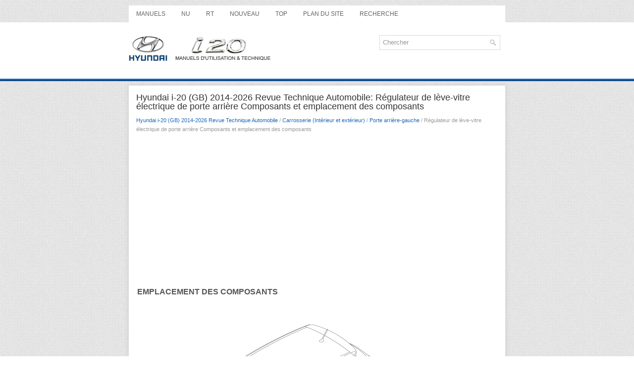

--- FILE ---
content_type: text/html; charset=UTF-8
request_url: https://www.hi20manuel.com/rg_gulateur_de_lgeve_vitre_g_lectrique_de_porte_arrigere_composants_et_emplacement_des_composants-1039.html
body_size: 3058
content:
<!DOCTYPE html>
<html xmlns="http://www.w3.org/1999/xhtml" lang="en-US">

<head profile="http://gmpg.org/xfn/11">
<meta name="viewport" content="width=device-width, initial-scale=1.0">
<meta http-equiv="Content-Type" content="text/html; charset=utf-8">
<title>Hyundai i-20 (GB) 2014-2026 Revue Technique Automobile : Régulateur de lève-vitre électrique de porte arrière Composants et emplacement 
des composants : Porte arrière-gauche</title>
<link rel="stylesheet" href="style.css" type="text/css" media="screen, projection">
<link rel="shortcut icon" href="favicon.ico" type="image/x-icon">
<link href="media-queries.css" rel="stylesheet" type="text/css">
<!-- html5.js for IE less than 9 --><!--[if lt IE 9]>
<script src="http://html5shim.googlecode.com/svn/trunk/html5.js"></script>
<![endif]-->
<!-- css3-mediaqueries.js for IE less than 9 --><!--[if lt IE 9]>
<script src="http://css3-mediaqueries-js.googlecode.com/svn/trunk/css3-mediaqueries.js"></script>
<![endif]-->
<script async src="//pagead2.googlesyndication.com/pagead/js/adsbygoogle.js"></script>
<script>
     (adsbygoogle = window.adsbygoogle || []).push({
          google_ad_client: "ca-pub-5531416431908099",
          enable_page_level_ads: true
     });
</script>
</head>

<body>

<div class="i20hysaint">
	<div class="i20hyline">
		<ul>
			<li><a href="/">Manuels</a></li>
			<li title="Hyundai i-20 Notice d'utilisation"><a href="/hyundai_i_20_manuel_de_l_utilisateur-1.html">NU</a></li>
			<li title="Hyundai i-20 Revue Technique Automobile"><a href="/hyundai_i_20_gb_2014_2018_revue_technique_automobile-498.html">RT</a></li>
			<li><a href="/new.html">Nouveau</a></li>
			<li><a href="/top.html">Top</a></li>
			<li><a href="/sitemap.html">Plan du site</a></li>
			<li><a href="/search.php">Recherche</a></li>
		</ul>
	</div>
	<div class="i20hymoss">
		<a href="/">
		<img src="images/logo.png" alt="Hyundai i-20 manuels" title="Hyundai i-20 manuels"></a>

		<div id="search" title="Tapez et appuyez sur Entrée">
		<form method="get" id="searchform" action="/search.php">
		 <input value="Chercher" name="q" id="s" onblur="if (this.value == '')  {this.value = 'Chercher';}" onfocus="if (this.value == 'Chercher') {this.value = '';}" type="text">
		<input type="hidden" name="cx" value="partner-pub-5531416431908099:7102950198" />
    	<input type="hidden" name="cof" value="FORID:11" />
    	<input type="hidden" name="ie" value="UTF-8" />
    	<input src="/images/search.png" style="border:0pt none; vertical-align: top; float:left" type="image">
		</form></div>
	</div>

	<!-- #header -->
	<div class="i20hylands">
			<h1>Hyundai i-20 (GB) 2014-2026 Revue Technique Automobile: Régulateur de lève-vitre électrique de porte arrière Composants et emplacement 
des composants</h1>
			<div class="i20hysubtext">
				<div style="font-size:11px; text-decoration:none; margin-top:5px;"><a href="hyundai_i_20_gb_2014_2026_revue_technique_automobile-498.html">Hyundai i-20 (GB) 2014-2026 Revue Technique Automobile</a> / <a href="carrosserie_intg_rieur_et_extg_rieur_-984.html">Carrosserie (Intérieur et extérieur)</a> / <a href="porte_arrigere_gauche-1031.html">Porte arrière-gauche</a> /  Régulateur de lève-vitre électrique de porte arrière Composants et emplacement 
des composants</div></div>
			<p><script async src="//pagead2.googlesyndication.com/pagead/js/adsbygoogle.js"></script>
<!-- hi20manuel.com top adaptve -->
<ins class="adsbygoogle"
     style="display:block"
     data-ad-client="ca-pub-5531416431908099"
     data-ad-slot="3738341367"
     data-ad-format="auto"
     data-full-width-responsive="true"></ins>
<script>
(adsbygoogle = window.adsbygoogle || []).push({});
</script></p>
			<p><table>
	<tr>
		<td style="font-weight:bold; font-size:larger;">EMPLACEMENT DES COMPOSANTS</td>
	</tr>
</table>
<p style="margin-top:5px; margin-bottom:0px">
<img src="images/books/498/sgbbd5078l.gif" border="1"></p>
<div>
	<b></b></div>
<table style="bgcolor=#ccffff;width:100%;MARGIN-top: 5px;" frame="none" cellspacing="0" cellpadding="3">
	<tr>
		<td width="50%%" valign="top" align="left">1. Régulateur de lève-vitre électrique 
		de porte arrière<br>
		</td>
		<td width="50%%" valign="top" align="left"><br>
		</td>
	</tr>
</table>
<br><ul></ul></table></ul><div style="clear:both"></div><div align="center"><script async src="//pagead2.googlesyndication.com/pagead/js/adsbygoogle.js"></script>
<!-- hi20manuel.com bot adpatve -->
<ins class="adsbygoogle"
     style="display:block"
     data-ad-client="ca-pub-5531416431908099"
     data-ad-slot="1751962964"
     data-ad-format="auto"
     data-full-width-responsive="true"></ins>
<script>
(adsbygoogle = window.adsbygoogle || []).push({});
</script></div>
<div style="width: calc(50% - 10px); margin:5px; float:left">
<h5 style="margin:5px 0"><a href="vitre_de_porte_arrigere_procg_dures_de_rg_paration-1038.html" style="text-decoration:none"><img src="images/previous.png" alt="" border="0" style="float:left; margin-right:3px;"><span>Vitre de porte arrière Procédures de réparation</span></a></h5>
   
	
		REMPLACEMENT
	


	
		1.
		
		
			Tirez vers le bas la vitre de porte arrière en appuyant sur le contacteur 
			de vitre électrique.
		
	


	
		2.
		
		
			Enlevez la garnitu ...
   </p></div>
<div style="width: calc(50% - 10px); margin:5px; float:left">
<h5 style="margin:5px 0"><a href="rg_gulateur_de_lgeve_vitre_g_lectrique_de_porte_arrigere_procg_dures_de_rg_paration-1040.html" style="text-decoration:none"><img src="images/next.png" alt="" border="0" style="float:right; margin-left:3px;"><span>Régulateur de lève-vitre électrique de porte arrière Procédures de réparation</span></a></h5>
   
	
		REMPLACEMENT
	


	
		1.
		
		
			Déposez la vitre de la porte arrière.
		
	


	
		2.
		
		
			Débranchez le connecteur du moteur de vitre électrique de la porte arrière 
 ...
   </p></div>
<div style="clear:both"></div><div style="margin-top:0px;">
   <h5 style="margin:5px 0">Autres materiaux:</h5><p><a href="bonnes_pratiques_de_freinage-300.html"><span>Bonnes pratiques de freinage</span></a><br>
    AVERTISSEMENT
Chaque fois que vous quittez le véhicule ou un que vous vous garez, 
toujours attendre l&#39;arrêt complet et continuer à appuyer sur la pédale de frein. 
Déplacez toujours le levier de vitesse en première (pour les boîtes manuelles) 
ou en position P (Park, pour les boîte ...
   </p><p><a href="rg_gleur_de_la_hauteur_composants_et_emplacement_des_composants-1162.html"><span>Régleur de la hauteur Composants et emplacement des composants</span></a><br>
   
	
		EMPLACEMENT DES COMPOSANTS
	




	

	
		1. Système de réglage de la hauteur
		
		
		
	

 ...
   </p></div>
<script>
// <!--
document.write('<iframe src="counter.php?id=1039" width=0 height=0 marginwidth=0 marginheight=0 scrolling=no frameborder=0></iframe>');
// -->

</script>
</p>
	</div>
	<!-- #main -->
</div>
	<div class="i20hyandafter">
			© 2016-2026 Kopyright www.hi20manuel.com<br /><!--LiveInternet counter--><script type="text/javascript"><!--
document.write("<img  style='border:0' src='http://counter.yadro.ru/hit?t14.5;r"+
escape(document.referrer)+((typeof(screen)=="undefined")?"":
";s"+screen.width+"*"+screen.height+"*"+(screen.colorDepth?
screen.colorDepth:screen.pixelDepth))+";u"+escape(document.URL)+
";h"+escape(document.title.substring(0,80))+";"+Math.random()+
"' alt='' title='' "+
"border=0 width=88 height=31>")//--></script><!--/LiveInternet-->

<div style="width:0;height:0;">
<!--LiveInternet counter--><img id="licntE3F7" width="0" height="0" style="border:0" 
title="LiveInternet: �������� ����� ���������� �� ��������"
src="[data-uri]"
alt=""/><script>(function(d,s){d.getElementById("licntE3F7").src=
"https://counter.yadro.ru/hit;Hyundai?t25.1;r"+escape(d.referrer)+
((typeof(s)=="undefined")?"":";s"+s.width+"*"+s.height+"*"+
(s.colorDepth?s.colorDepth:s.pixelDepth))+";u"+escape(d.URL)+
";h"+escape(d.title.substring(0,150))+";"+Math.random()})
(document,screen)</script><!--/LiveInternet-->
</div>

	</div>


</body>

</html>


--- FILE ---
content_type: text/html; charset=utf-8
request_url: https://www.google.com/recaptcha/api2/aframe
body_size: 266
content:
<!DOCTYPE HTML><html><head><meta http-equiv="content-type" content="text/html; charset=UTF-8"></head><body><script nonce="bmEJcJBtKkJnT9f4Kc1Oyw">/** Anti-fraud and anti-abuse applications only. See google.com/recaptcha */ try{var clients={'sodar':'https://pagead2.googlesyndication.com/pagead/sodar?'};window.addEventListener("message",function(a){try{if(a.source===window.parent){var b=JSON.parse(a.data);var c=clients[b['id']];if(c){var d=document.createElement('img');d.src=c+b['params']+'&rc='+(localStorage.getItem("rc::a")?sessionStorage.getItem("rc::b"):"");window.document.body.appendChild(d);sessionStorage.setItem("rc::e",parseInt(sessionStorage.getItem("rc::e")||0)+1);localStorage.setItem("rc::h",'1769412237175');}}}catch(b){}});window.parent.postMessage("_grecaptcha_ready", "*");}catch(b){}</script></body></html>